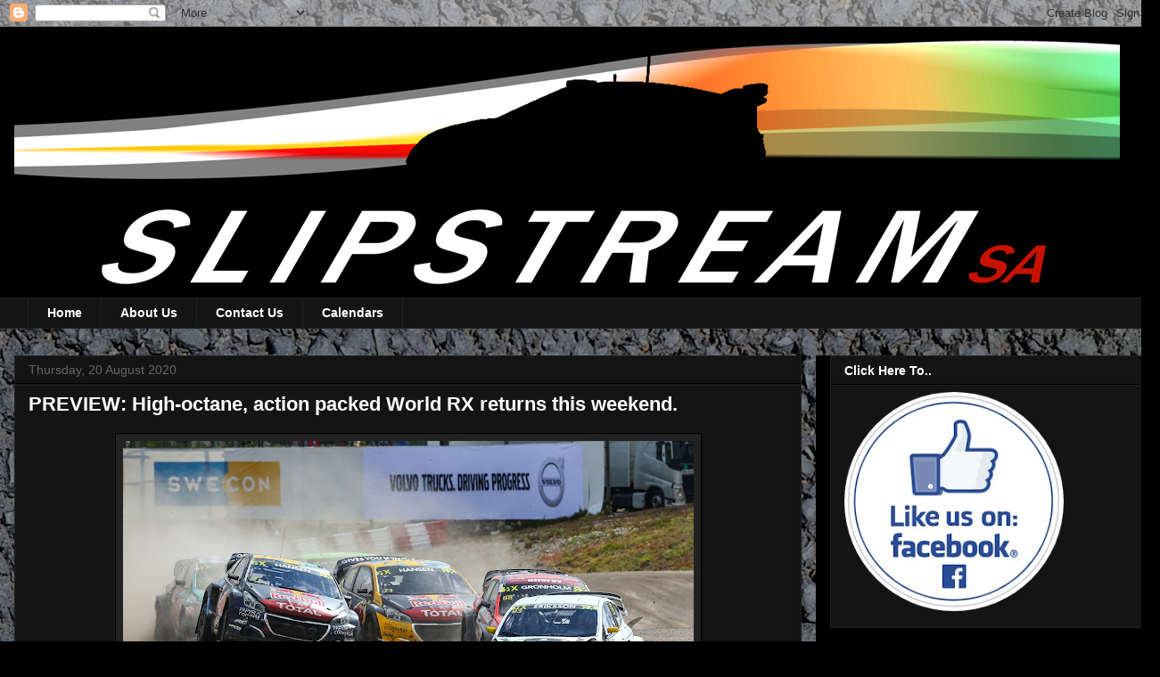

--- FILE ---
content_type: text/html; charset=utf-8
request_url: https://www.google.com/recaptcha/api2/aframe
body_size: 267
content:
<!DOCTYPE HTML><html><head><meta http-equiv="content-type" content="text/html; charset=UTF-8"></head><body><script nonce="uni9BIpmflU_NjMTpBpWRg">/** Anti-fraud and anti-abuse applications only. See google.com/recaptcha */ try{var clients={'sodar':'https://pagead2.googlesyndication.com/pagead/sodar?'};window.addEventListener("message",function(a){try{if(a.source===window.parent){var b=JSON.parse(a.data);var c=clients[b['id']];if(c){var d=document.createElement('img');d.src=c+b['params']+'&rc='+(localStorage.getItem("rc::a")?sessionStorage.getItem("rc::b"):"");window.document.body.appendChild(d);sessionStorage.setItem("rc::e",parseInt(sessionStorage.getItem("rc::e")||0)+1);localStorage.setItem("rc::h",'1768670503764');}}}catch(b){}});window.parent.postMessage("_grecaptcha_ready", "*");}catch(b){}</script></body></html>